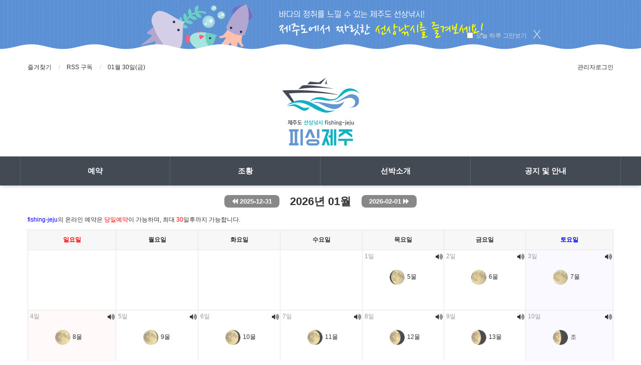

--- FILE ---
content_type: text/html; charset=utf-8
request_url: http://fishing-jeju.com/bbs/write.php?bo_table=reservation&select=2023-03-20&office_no=1
body_size: 15514
content:
<!doctype html>
<html lang="ko">
<head>
<meta charset="utf-8">
<meta http-equiv="imagetoolbar" content="no">
<meta http-equiv="X-UA-Compatible" content="IE=Edge">
<meta name="naver-site-verification" content="1c1a4697ab5b08c98ebba7adea3c99f831e82ee2"/>
<meta name = "Robots" content="index,follow">
<meta name = "Yeti" content="index,follow">
<meta name="description" content="제주도,낚시,선상낚시,피싱제주,성진호,갈치,타이바라,예약,낚시예약" />
<meta name="keywords" content="제주도,낚시,제주낚시,선상낚시,피싱제주,성진호,갈치,타이바라,예약,낚시예약,밤낚시,새벽낚시"> 
<meta name="title" content="피싱제주,fishing-jeju">  
<link rel="shortcut icon" href="/fishingjeju_48.ico" type="image/x-ico" />
<link rel="apple-touch-icon" sizes="180x180" href="/fishingjeju.png">
<link rel="icon" type="image/png" sizes="32x32" href="/fishingjeju.png">
<title>예약 글쓰기 > 피싱제주-제주 성진호</title>
<link rel="stylesheet" href="http://fishing-jeju.com/css/default.css?ver=180820">
<link rel="stylesheet" href="http://fishing-jeju.com/css/apms.css?ver=180820">

<link rel="stylesheet" href="http://fishing-jeju.com/thema/Basic/assets/bs3/css/bootstrap-apms.min.css" type="text/css" class="thema-mode">
<link rel="stylesheet" href="http://fishing-jeju.com/thema/Basic/colorset/Basic/colorset.css" type="text/css" class="thema-colorset">
<link rel="stylesheet" href="http://fishing-jeju.com/css/level/basic.css?ver=180820">
<!--[if lte IE 8]>
<script src="http://fishing-jeju.com/js/html5.js"></script>
<![endif]-->
<script>
// 자바스크립트에서 사용하는 전역변수 선언
var g5_url       = "http://fishing-jeju.com";
var g5_bbs_url   = "http://fishing-jeju.com/bbs";
var g5_is_member = "";
var g5_is_admin  = "";
var g5_is_mobile = "";
var g5_bo_table  = "reservation";
var g5_sca       = "";
var g5_pim       = "";
var g5_editor    = "smarteditor2";
var g5_responsive    = "";
var g5_cookie_domain = "";
var g5_purl = "";
</script>
<script src="http://fishing-jeju.com/js/jquery-1.11.3.min.js"></script>
<script src="http://fishing-jeju.com/js/jquery-migrate-1.2.1.min.js"></script>
<script src="http://fishing-jeju.com/lang/korean/lang.js?ver=180820"></script>
<script src="http://fishing-jeju.com/js/common.js?ver=180820"></script>
<script src="http://fishing-jeju.com/js/wrest.js?ver=180820"></script>
<script src="http://fishing-jeju.com/js/placeholders.min.js"></script>
<script src="http://fishing-jeju.com/js/apms.js?ver=180820"></script>
<link rel="stylesheet" href="http://fishing-jeju.com/js/font-awesome/css/font-awesome.min.css">
<script src="http://fishing-jeju.com/plugin/apms/js/jquery.mobile.swipe.min.js"></script>
</head>
<body class="no-responsive is-pc">
<style>
		.at-container {max-width:1200px;}
	.no-responsive .wrapper, .no-responsive .at-container-wide { min-width:1200px; }
	.no-responsive .boxed.wrapper, .no-responsive .at-container { width:1200px; }
	.at-menu .nav-height { height:58px; line-height:58px !important; }
	.pc-menu, .pc-menu .nav-full-back, .pc-menu .nav-full-height { height:58px; }
	.pc-menu .nav-top.nav-float .menu-a { padding:0px 25px; }
	.pc-menu .nav-top.nav-float .sub-1div::before { left: 25px; }
	.pc-menu .subm-w { width:170px; }
	@media all and (min-width:1200px) {
		.responsive .boxed.wrapper { max-width:1200px; }
	}
</style>
<style type="text/css">
	#promotionBanner {width: 100%; height: 113px; background:url('/img/fj/top_banner_bg.png')repeat; color: #f1f1f1; overflow: hidden; position: relative;}
	.popContents {width: 1100px; margin: 0 auto; padding: 0; overflow: hidden; text-align: center;}
	.popClose { font-size: 9pt; padding: 0; position: absolute; right: 200px; bottom: 35px; }
	.top_patten {width: 100%; height:25px; background: url('/img/fj/wave_pattern.png')repeat; height: 25px; position: absolute; left: 0; bottom: 0; z-index: 500;}
	#chkday {color: #5a5a5a;}
	label[for=chkday] { cursor: pointer; color: #d8d8d8; padding-right: 10px; margin-bottom: -6px !important; padding-left: 5px; }
</style>
<script language="JavaScript">
<!--
	//쿠키저장 함수
	function setCookie( name, value, expiredays ) { 
		var todayDate = new Date(); 
		todayDate.setDate( todayDate.getDate() + expiredays ); 
		document.cookie = name + "=" + escape( value ) + "; path=/; expires=" + todayDate.toGMTString() + ";" 
	}

	$(document).ready(function(){
		$("#promotionBanner .btnClose").click(function(){
			//오늘만 보기 체크박스의 체크 여부를 확인 해서 체크되어 있으면 쿠키를 생성한다.
			if($("#chkday").is(':checked')){
				setCookie( "topPop", "done" , 1 ); 
				//alert("쿠키를 생성하였습니다.");
			}
			//팝업창을 위로 애니메이트 시킨다. 혹은 slideUp()
			//$('#promotionBanner').animate({height: 0}, 500);
			$('#promotionBanner').slideUp(500); 
		});
	});

//-->  
</script>
<!-- Layer POPUP -->
<div id="promotionBanner">
	<div class="popContents">
		<img src="/img/fj/top_bn.png">
		<div class="popClose">
			<input type="checkbox" value="checkbox" name="chkbox" id="chkday"/><label for="chkday">오늘 하루 그만보기 </label> 
	        <a href="#none" class="btnClose"><img src="/img/fj/close_btn.png" alt="배너 닫기" width="15" /></a>
    	</div>
	</div>
	<div class="top_patten"></div>
</div>
<script language="Javascript">
	//저장된 해당 쿠키가 있으면 창을 안 띄운다 없으면 뛰운다.
	cookiedata = document.cookie;    
	if ( cookiedata.indexOf("topPop=done") < 0 ){      
		document.all['promotionBanner'].style.display = "block";
		} 
	else {
		document.all['promotionBanner'].style.display = "none"; 
	}
</script>
<!-- Layer Popup END -->
<div id="thema_wrapper" class="wrapper  ko">

	<!-- LNB -->
	<aside class="at-lnb">
		<div class="at-container">
			<!-- LNB Left -->
			<div class="pull-left">
				<ul>
					<li><a href="javascript:;" id="favorite">즐겨찾기</a></li>
					<li><a href="http://fishing-jeju.com/rss/rss.php" target="_blank">RSS 구독</a></li>
						
					<li><a>01월 30일(금)</a></li>
				</ul>
			</div>
			<!-- LNB Right -->
			<div class="pull-right">
				<ul>
											<li><a href="http://fishing-jeju.com/bbs/login.php?url=%2Fbbs%2Fwrite.php%3Fbo_table%3Dreservation%26select%3D2023-03-20%26office_no%3D1" onclick="sidebar_open('sidebar-user'); return false;">관리자로그인</a></li>
						<!-- <li><a href="http://fishing-jeju.com/bbs/register.php">회원가입</a></li>
						<li><a href="http://fishing-jeju.com/bbs/password_lost.php" class="win_password_lost">정보찾기	</a></li> -->
															<!-- <li><a href="http://fishing-jeju.com/bbs/current_connect.php">접속 124</a></li> -->
									</ul>
			</div>
			<div class="clearfix"></div>
		</div>
	</aside>

	<!-- PC Header -->
	<header class="pc-header">
		<div class="at-container">
			<!-- PC Logo -->
			<div class="header-logo">
				<a href="http://fishing-jeju.com">
					<img src="/img/fj/logo.png">
				</a>
			</div>
		</div>
	</header>

	<!-- Mobile Header -->
	<header class="m-header">
		<div class="at-container">
			<div class="header-wrap">
				<div class="header-icon">
					<a href="javascript:;" onclick="sidebar_open('sidebar-user');">
						<i class="fa fa-user"></i>
					</a>
				</div>
				<div class="header-logo en">
					<!-- Mobile Logo -->
					<a href="http://fishing-jeju.com">
						<b>피싱제주</b>
					</a>
				</div>
				<div class="header-icon">
					<a href="javascript:;" onclick="sidebar_open('sidebar-search');">
						<i class="fa fa-search"></i>
					</a>
				</div>
			</div>
			<div class="clearfix"></div>
		</div>
	</header>

	<!-- Menu -->
	<nav class="at-menu">
		<!-- PC Menu -->
		<div class="pc-menu">
			

	<div class="nav-visible">
		<div class="at-container">
			<div class="nav-top nav-both nav-slide">
				<ul class="menu-ul">
									<li class="menu-li on">
						<a class="menu-a nav-height" href="http://fishing-jeju.com/bbs/board.php?bo_table=reservation">
							예약													</a>
													<div class="sub-slide sub-1div">
								<ul class="sub-1dul">
								
									
									<li class="sub-1dli on">
										<a href="http://fishing-jeju.com/bbs/board.php?bo_table=reservation" class="sub-1da">
											예약																					</a>
																			</li>
								
									
									<li class="sub-1dli off">
										<a href="http://fishing-jeju.com/bbs/page.php?hid=mybooking" class="sub-1da">
											예약확인																					</a>
																			</li>
																</ul>
							</div>
											</li>
									<li class="menu-li off">
						<a class="menu-a nav-height" href="http://fishing-jeju.com/bbs/board.php?bo_table=news">
							조황													</a>
											</li>
									<li class="menu-li off">
						<a class="menu-a nav-height" href="http://fishing-jeju.com/bbs/page.php?hid=shipInfo">
							선박소개													</a>
											</li>
									<li class="menu-li off">
						<a class="menu-a nav-height" href="http://fishing-jeju.com/bbs/board.php?bo_table=notice">
							공지 및 안내													</a>
													<div class="sub-slide sub-1div">
								<ul class="sub-1dul">
								
									
									<li class="sub-1dli off">
										<a href="http://fishing-jeju.com/bbs/board.php?bo_table=notice" class="sub-1da">
											공지사항																					</a>
																			</li>
								
									
									<li class="sub-1dli off">
										<a href="http://fishing-jeju.com/bbs/page.php?hid=map" class="sub-1da">
											오시는길																					</a>
																			</li>
																</ul>
							</div>
											</li>
								<!-- 우측공간 확보용 -->
				</ul>
			</div><!-- .nav-top -->
		</div>	<!-- .nav-container -->
	</div><!-- .nav-visible -->

			<div class="clearfix"></div>
			<div class="nav-back"></div>
		</div><!-- .pc-menu -->

		<!-- PC All Menu -->
		<div class="pc-menu-all">
			<div id="menu-all" class="collapse">
				<div class="at-container table-responsive">
					<table class="table">
					<tr>
											<td class="on">
							<a class="menu-a" href="http://fishing-jeju.com/bbs/board.php?bo_table=reservation">
								예약															</a>
															<div class="sub-1div">
									<ul class="sub-1dul">
									
										
										<li class="sub-1dli on">
											<a href="http://fishing-jeju.com/bbs/board.php?bo_table=reservation" class="sub-1da">
												예약																							</a>
										</li>
									
										
										<li class="sub-1dli off">
											<a href="http://fishing-jeju.com/bbs/page.php?hid=mybooking" class="sub-1da">
												예약확인																							</a>
										</li>
																		</ul>
								</div>
													</td>
											<td class="off">
							<a class="menu-a" href="http://fishing-jeju.com/bbs/board.php?bo_table=news">
								조황															</a>
													</td>
											<td class="off">
							<a class="menu-a" href="http://fishing-jeju.com/bbs/page.php?hid=shipInfo">
								선박소개															</a>
													</td>
											<td class="off">
							<a class="menu-a" href="http://fishing-jeju.com/bbs/board.php?bo_table=notice">
								공지 및 안내															</a>
															<div class="sub-1div">
									<ul class="sub-1dul">
									
										
										<li class="sub-1dli off">
											<a href="http://fishing-jeju.com/bbs/board.php?bo_table=notice" class="sub-1da">
												공지사항																							</a>
										</li>
									
										
										<li class="sub-1dli off">
											<a href="http://fishing-jeju.com/bbs/page.php?hid=map" class="sub-1da">
												오시는길																							</a>
										</li>
																		</ul>
								</div>
													</td>
										</tr>
					</table>
					<div class="menu-all-btn">
						<div class="btn-group">
							<a class="btn btn-lightgray" href="http://fishing-jeju.com"><i class="fa fa-home"></i></a>
							<a href="javascript:;" class="btn btn-lightgray" data-toggle="collapse" data-target="#menu-all"><i class="fa fa-times"></i></a>
						</div>
					</div>
				</div>
			</div>
		</div><!-- .pc-menu-all -->

		<!-- Mobile Menu -->
		<div class="m-menu">
			<div class="m-wrap">
	<div class="at-container">
		<div class="m-table en">
			<div class="m-icon">
				<a href="javascript:;" onclick="sidebar_open('sidebar-menu');"><i class="fa fa-bars"></i></a>
			</div>
						<div class="m-list">
				<div class="m-nav" id="mobile_nav">
					<ul class="clearfix">
					<li>
						<a href="http://fishing-jeju.com">메인</a>
					</li>
											<li>
							<a href="http://fishing-jeju.com/bbs/board.php?bo_table=reservation">
								예약															</a>
						</li>
											<li>
							<a href="http://fishing-jeju.com/bbs/board.php?bo_table=news">
								조황															</a>
						</li>
											<li>
							<a href="http://fishing-jeju.com/bbs/page.php?hid=shipInfo">
								선박소개															</a>
						</li>
											<li>
							<a href="http://fishing-jeju.com/bbs/board.php?bo_table=notice">
								공지 및 안내															</a>
						</li>
										</ul>
				</div>
			</div>
						<div class="m-icon">
				<a href="javascript:;" onclick="sidebar_open('sidebar-response');">
					<i class="fa fa-bell"></i>
					<span class="label bg-orangered en" style="display:none;">
						<span class="msgCount">0</span>
					</span>
				</a>
			</div>
		</div>
	</div>
</div>

<div class="clearfix"></div>

	<div class="m-sub">
		<div class="at-container">
			<div class="m-nav-sub en" id="mobile_nav_sub">
				<ul class="clearfix">
										<li>
							<a href="http://fishing-jeju.com/bbs/board.php?bo_table=reservation">
								예약															</a>
						</li>
										<li>
							<a href="http://fishing-jeju.com/bbs/page.php?hid=mybooking">
								예약확인															</a>
						</li>
								</ul>
			</div>
		</div>
	</div>
	<div class="clearfix"></div>
		</div><!-- .m-menu -->
	</nav><!-- .at-menu -->

	<div class="clearfix"></div>
	
	
	<div class="at-body">
					<div class="at-container">
							<div class="at-content">
					<!-- skin : booking -->

<script>
alert("선택한 날짜는 예약할 수 없습니다.\n달력에서 예약가능한 날짜를 선택해 주세요.");
//document.location.href = "http://fishing-jeju.com/bbs/board.php?bo_table=reservation&office_no=1";
document.location.replace("http://fishing-jeju.com/bbs/board.php?bo_table=reservation&office_no=1");
</script>

<noscript>
<div id="validation_check">
    <h1>다음 항목에 오류가 있습니다.</h1>
    <p class="cbg">
        선택한 날짜는 예약할 수 없습니다.<br>달력에서 예약가능한 날짜를 선택해 주세요.    </p>
        <div class="btn_confirm">
        <a href="http://fishing-jeju.com/bbs/board.php?bo_table=reservation&office_no=1">돌아가기</a>
    </div>
    
</div>
</noscript>


<!-- 아미나빌더 1.8.13 / 그누보드 5.3.2.6 -->
<!-- ie6,7에서 사이드뷰가 게시판 목록에서 아래 사이드뷰에 가려지는 현상 수정 -->
<!--[if lte IE 7]>
<script>
$(function() {
    var $sv_use = $(".sv_use");
    var count = $sv_use.length;

    $sv_use.each(function() {
        $(this).css("z-index", count);
        $(this).css("position", "relative");
        count = count - 1;
    });
});
</script>
<![endif]-->

</body>
</html>


--- FILE ---
content_type: text/html; charset=utf-8
request_url: http://fishing-jeju.com/bbs/board.php?bo_table=reservation&office_no=1
body_size: 30816
content:
<!doctype html>
<html lang="ko">
<head>
<meta charset="utf-8">
<meta http-equiv="imagetoolbar" content="no">
<meta http-equiv="X-UA-Compatible" content="IE=Edge">
<meta name="naver-site-verification" content="1c1a4697ab5b08c98ebba7adea3c99f831e82ee2"/>
<meta name = "Robots" content="index,follow">
<meta name = "Yeti" content="index,follow">
<meta name="description" content="제주도,낚시,선상낚시,피싱제주,성진호,갈치,타이바라,예약,낚시예약" />
<meta name="keywords" content="제주도,낚시,제주낚시,선상낚시,피싱제주,성진호,갈치,타이바라,예약,낚시예약,밤낚시,새벽낚시"> 
<meta name="title" content="피싱제주,fishing-jeju">  
<link rel="shortcut icon" href="/fishingjeju_48.ico" type="image/x-ico" />
<link rel="apple-touch-icon" sizes="180x180" href="/fishingjeju.png">
<link rel="icon" type="image/png" sizes="32x32" href="/fishingjeju.png">
<meta name="title" content="예약 1 페이지 > 피싱제주-제주 성진호" />
<meta name="publisher" content="피싱제주-제주 성진호" />
<meta name="author" content="피싱제주-제주 성진호" />
<meta name="robots" content="index,follow" />
<meta name="keywords" content="피싱제주-제주 성진호" />
<meta name="description" content="예약 1 페이지 > 피싱제주-제주 성진호" />
<meta name="twitter:card" content="summary_large_image" />
<meta property="og:title" content="예약 1 페이지 > 피싱제주-제주 성진호" />
<meta property="og:site_name" content="피싱제주-제주 성진호" />
<meta property="og:author" content="피싱제주-제주 성진호" />
<meta property="og:type" content="" />
<meta property="og:description" content="예약 1 페이지 > 피싱제주-제주 성진호" />
<meta property="og:url" content="http://fishing-jeju.com/bbs/board.php?bo_table=reservation&office_no=1" />
<link rel="canonical" href="http://fishing-jeju.com/bbs/board.php?bo_table=reservation&office_no=1" />
<title>예약 1 페이지 > 피싱제주-제주 성진호</title>
<link rel="stylesheet" href="http://fishing-jeju.com/css/default.css?ver=180820">
<link rel="stylesheet" href="http://fishing-jeju.com/css/apms.css?ver=180820">

<link rel="stylesheet" href="http://fishing-jeju.com/thema/Basic/assets/bs3/css/bootstrap-apms.min.css" type="text/css" class="thema-mode">
<link rel="stylesheet" href="http://fishing-jeju.com/thema/Basic/colorset/Basic/colorset.css" type="text/css" class="thema-colorset">
<link rel="stylesheet" href="http://fishing-jeju.com/thema/Basic/widget/basic-sidebar/widget.css?ver=180820">
<link rel="stylesheet" href="http://fishing-jeju.com/css/level/basic.css?ver=180820">
<!--[if lte IE 8]>
<script src="http://fishing-jeju.com/js/html5.js"></script>
<![endif]-->
<script>
// 자바스크립트에서 사용하는 전역변수 선언
var g5_url       = "http://fishing-jeju.com";
var g5_bbs_url   = "http://fishing-jeju.com/bbs";
var g5_is_member = "";
var g5_is_admin  = "";
var g5_is_mobile = "";
var g5_bo_table  = "reservation";
var g5_sca       = "";
var g5_pim       = "";
var g5_editor    = "smarteditor2";
var g5_responsive    = "";
var g5_cookie_domain = "";
var g5_purl = "http://fishing-jeju.com/bbs/board.php?bo_table=reservation&office_no=1";
</script>
<script src="http://fishing-jeju.com/js/jquery-1.11.3.min.js"></script>
<script src="http://fishing-jeju.com/js/jquery-migrate-1.2.1.min.js"></script>
<script src="http://fishing-jeju.com/lang/korean/lang.js?ver=180820"></script>
<script src="http://fishing-jeju.com/js/common.js?ver=180820"></script>
<script src="http://fishing-jeju.com/js/wrest.js?ver=180820"></script>
<script src="http://fishing-jeju.com/js/placeholders.min.js"></script>
<script src="http://fishing-jeju.com/js/apms.js?ver=180820"></script>
<link rel="stylesheet" href="http://fishing-jeju.com/js/font-awesome/css/font-awesome.min.css">
<script src="http://fishing-jeju.com/plugin/apms/js/jquery.mobile.swipe.min.js"></script>
</head>
<body class="no-responsive is-pc">
	<h1 style="display:inline-block !important;position:absolute;top:0;left:0;margin:0 !important;padding:0 !important;font-size:0;line-height:0;border:0 !important;overflow:hidden !important">
	예약 1 페이지 > 피싱제주-제주 성진호	</h1>
<style>
		.at-container {max-width:1200px;}
	.no-responsive .wrapper, .no-responsive .at-container-wide { min-width:1200px; }
	.no-responsive .boxed.wrapper, .no-responsive .at-container { width:1200px; }
	.at-menu .nav-height { height:58px; line-height:58px !important; }
	.pc-menu, .pc-menu .nav-full-back, .pc-menu .nav-full-height { height:58px; }
	.pc-menu .nav-top.nav-float .menu-a { padding:0px 25px; }
	.pc-menu .nav-top.nav-float .sub-1div::before { left: 25px; }
	.pc-menu .subm-w { width:170px; }
	@media all and (min-width:1200px) {
		.responsive .boxed.wrapper { max-width:1200px; }
	}
</style>
<style type="text/css">
	#promotionBanner {width: 100%; height: 113px; background:url('/img/fj/top_banner_bg.png')repeat; color: #f1f1f1; overflow: hidden; position: relative;}
	.popContents {width: 1100px; margin: 0 auto; padding: 0; overflow: hidden; text-align: center;}
	.popClose { font-size: 9pt; padding: 0; position: absolute; right: 200px; bottom: 35px; }
	.top_patten {width: 100%; height:25px; background: url('/img/fj/wave_pattern.png')repeat; height: 25px; position: absolute; left: 0; bottom: 0; z-index: 500;}
	#chkday {color: #5a5a5a;}
	label[for=chkday] { cursor: pointer; color: #d8d8d8; padding-right: 10px; margin-bottom: -6px !important; padding-left: 5px; }
</style>
<script language="JavaScript">
<!--
	//쿠키저장 함수
	function setCookie( name, value, expiredays ) { 
		var todayDate = new Date(); 
		todayDate.setDate( todayDate.getDate() + expiredays ); 
		document.cookie = name + "=" + escape( value ) + "; path=/; expires=" + todayDate.toGMTString() + ";" 
	}

	$(document).ready(function(){
		$("#promotionBanner .btnClose").click(function(){
			//오늘만 보기 체크박스의 체크 여부를 확인 해서 체크되어 있으면 쿠키를 생성한다.
			if($("#chkday").is(':checked')){
				setCookie( "topPop", "done" , 1 ); 
				//alert("쿠키를 생성하였습니다.");
			}
			//팝업창을 위로 애니메이트 시킨다. 혹은 slideUp()
			//$('#promotionBanner').animate({height: 0}, 500);
			$('#promotionBanner').slideUp(500); 
		});
	});

//-->  
</script>
<!-- Layer POPUP -->
<div id="promotionBanner">
	<div class="popContents">
		<img src="/img/fj/top_bn.png">
		<div class="popClose">
			<input type="checkbox" value="checkbox" name="chkbox" id="chkday"/><label for="chkday">오늘 하루 그만보기 </label> 
	        <a href="#none" class="btnClose"><img src="/img/fj/close_btn.png" alt="배너 닫기" width="15" /></a>
    	</div>
	</div>
	<div class="top_patten"></div>
</div>
<script language="Javascript">
	//저장된 해당 쿠키가 있으면 창을 안 띄운다 없으면 뛰운다.
	cookiedata = document.cookie;    
	if ( cookiedata.indexOf("topPop=done") < 0 ){      
		document.all['promotionBanner'].style.display = "block";
		} 
	else {
		document.all['promotionBanner'].style.display = "none"; 
	}
</script>
<!-- Layer Popup END -->
<div id="thema_wrapper" class="wrapper  ko">

	<!-- LNB -->
	<aside class="at-lnb">
		<div class="at-container">
			<!-- LNB Left -->
			<div class="pull-left">
				<ul>
					<li><a href="javascript:;" id="favorite">즐겨찾기</a></li>
					<li><a href="http://fishing-jeju.com/rss/rss.php" target="_blank">RSS 구독</a></li>
						
					<li><a>01월 30일(금)</a></li>
				</ul>
			</div>
			<!-- LNB Right -->
			<div class="pull-right">
				<ul>
											<li><a href="http://fishing-jeju.com/bbs/login.php?url=%2Fbbs%2Fboard.php%3Fbo_table%3Dreservation%26office_no%3D1" onclick="sidebar_open('sidebar-user'); return false;">관리자로그인</a></li>
						<!-- <li><a href="http://fishing-jeju.com/bbs/register.php">회원가입</a></li>
						<li><a href="http://fishing-jeju.com/bbs/password_lost.php" class="win_password_lost">정보찾기	</a></li> -->
															<!-- <li><a href="http://fishing-jeju.com/bbs/current_connect.php">접속 122</a></li> -->
									</ul>
			</div>
			<div class="clearfix"></div>
		</div>
	</aside>

	<!-- PC Header -->
	<header class="pc-header">
		<div class="at-container">
			<!-- PC Logo -->
			<div class="header-logo">
				<a href="http://fishing-jeju.com">
					<img src="/img/fj/logo.png">
				</a>
			</div>
		</div>
	</header>

	<!-- Mobile Header -->
	<header class="m-header">
		<div class="at-container">
			<div class="header-wrap">
				<div class="header-icon">
					<a href="javascript:;" onclick="sidebar_open('sidebar-user');">
						<i class="fa fa-user"></i>
					</a>
				</div>
				<div class="header-logo en">
					<!-- Mobile Logo -->
					<a href="http://fishing-jeju.com">
						<b>피싱제주</b>
					</a>
				</div>
				<div class="header-icon">
					<a href="javascript:;" onclick="sidebar_open('sidebar-search');">
						<i class="fa fa-search"></i>
					</a>
				</div>
			</div>
			<div class="clearfix"></div>
		</div>
	</header>

	<!-- Menu -->
	<nav class="at-menu">
		<!-- PC Menu -->
		<div class="pc-menu">
			

	<div class="nav-visible">
		<div class="at-container">
			<div class="nav-top nav-both nav-slide">
				<ul class="menu-ul">
									<li class="menu-li on">
						<a class="menu-a nav-height" href="http://fishing-jeju.com/bbs/board.php?bo_table=reservation">
							예약													</a>
													<div class="sub-slide sub-1div">
								<ul class="sub-1dul">
								
									
									<li class="sub-1dli on">
										<a href="http://fishing-jeju.com/bbs/board.php?bo_table=reservation" class="sub-1da">
											예약																					</a>
																			</li>
								
									
									<li class="sub-1dli off">
										<a href="http://fishing-jeju.com/bbs/page.php?hid=mybooking" class="sub-1da">
											예약확인																					</a>
																			</li>
																</ul>
							</div>
											</li>
									<li class="menu-li off">
						<a class="menu-a nav-height" href="http://fishing-jeju.com/bbs/board.php?bo_table=news">
							조황													</a>
											</li>
									<li class="menu-li off">
						<a class="menu-a nav-height" href="http://fishing-jeju.com/bbs/page.php?hid=shipInfo">
							선박소개													</a>
											</li>
									<li class="menu-li off">
						<a class="menu-a nav-height" href="http://fishing-jeju.com/bbs/board.php?bo_table=notice">
							공지 및 안내													</a>
													<div class="sub-slide sub-1div">
								<ul class="sub-1dul">
								
									
									<li class="sub-1dli off">
										<a href="http://fishing-jeju.com/bbs/board.php?bo_table=notice" class="sub-1da">
											공지사항																					</a>
																			</li>
								
									
									<li class="sub-1dli off">
										<a href="http://fishing-jeju.com/bbs/page.php?hid=map" class="sub-1da">
											오시는길																					</a>
																			</li>
																</ul>
							</div>
											</li>
								<!-- 우측공간 확보용 -->
				</ul>
			</div><!-- .nav-top -->
		</div>	<!-- .nav-container -->
	</div><!-- .nav-visible -->

			<div class="clearfix"></div>
			<div class="nav-back"></div>
		</div><!-- .pc-menu -->

		<!-- PC All Menu -->
		<div class="pc-menu-all">
			<div id="menu-all" class="collapse">
				<div class="at-container table-responsive">
					<table class="table">
					<tr>
											<td class="on">
							<a class="menu-a" href="http://fishing-jeju.com/bbs/board.php?bo_table=reservation">
								예약															</a>
															<div class="sub-1div">
									<ul class="sub-1dul">
									
										
										<li class="sub-1dli on">
											<a href="http://fishing-jeju.com/bbs/board.php?bo_table=reservation" class="sub-1da">
												예약																							</a>
										</li>
									
										
										<li class="sub-1dli off">
											<a href="http://fishing-jeju.com/bbs/page.php?hid=mybooking" class="sub-1da">
												예약확인																							</a>
										</li>
																		</ul>
								</div>
													</td>
											<td class="off">
							<a class="menu-a" href="http://fishing-jeju.com/bbs/board.php?bo_table=news">
								조황															</a>
													</td>
											<td class="off">
							<a class="menu-a" href="http://fishing-jeju.com/bbs/page.php?hid=shipInfo">
								선박소개															</a>
													</td>
											<td class="off">
							<a class="menu-a" href="http://fishing-jeju.com/bbs/board.php?bo_table=notice">
								공지 및 안내															</a>
															<div class="sub-1div">
									<ul class="sub-1dul">
									
										
										<li class="sub-1dli off">
											<a href="http://fishing-jeju.com/bbs/board.php?bo_table=notice" class="sub-1da">
												공지사항																							</a>
										</li>
									
										
										<li class="sub-1dli off">
											<a href="http://fishing-jeju.com/bbs/page.php?hid=map" class="sub-1da">
												오시는길																							</a>
										</li>
																		</ul>
								</div>
													</td>
										</tr>
					</table>
					<div class="menu-all-btn">
						<div class="btn-group">
							<a class="btn btn-lightgray" href="http://fishing-jeju.com"><i class="fa fa-home"></i></a>
							<a href="javascript:;" class="btn btn-lightgray" data-toggle="collapse" data-target="#menu-all"><i class="fa fa-times"></i></a>
						</div>
					</div>
				</div>
			</div>
		</div><!-- .pc-menu-all -->

		<!-- Mobile Menu -->
		<div class="m-menu">
			<div class="m-wrap">
	<div class="at-container">
		<div class="m-table en">
			<div class="m-icon">
				<a href="javascript:;" onclick="sidebar_open('sidebar-menu');"><i class="fa fa-bars"></i></a>
			</div>
						<div class="m-list">
				<div class="m-nav" id="mobile_nav">
					<ul class="clearfix">
					<li>
						<a href="http://fishing-jeju.com">메인</a>
					</li>
											<li>
							<a href="http://fishing-jeju.com/bbs/board.php?bo_table=reservation">
								예약															</a>
						</li>
											<li>
							<a href="http://fishing-jeju.com/bbs/board.php?bo_table=news">
								조황															</a>
						</li>
											<li>
							<a href="http://fishing-jeju.com/bbs/page.php?hid=shipInfo">
								선박소개															</a>
						</li>
											<li>
							<a href="http://fishing-jeju.com/bbs/board.php?bo_table=notice">
								공지 및 안내															</a>
						</li>
										</ul>
				</div>
			</div>
						<div class="m-icon">
				<a href="javascript:;" onclick="sidebar_open('sidebar-response');">
					<i class="fa fa-bell"></i>
					<span class="label bg-orangered en" style="display:none;">
						<span class="msgCount">0</span>
					</span>
				</a>
			</div>
		</div>
	</div>
</div>

<div class="clearfix"></div>

	<div class="m-sub">
		<div class="at-container">
			<div class="m-nav-sub en" id="mobile_nav_sub">
				<ul class="clearfix">
										<li>
							<a href="http://fishing-jeju.com/bbs/board.php?bo_table=reservation">
								예약															</a>
						</li>
										<li>
							<a href="http://fishing-jeju.com/bbs/page.php?hid=mybooking">
								예약확인															</a>
						</li>
								</ul>
			</div>
		</div>
	</div>
	<div class="clearfix"></div>
		</div><!-- .m-menu -->
	</nav><!-- .at-menu -->

	<div class="clearfix"></div>
	
	
	<div class="at-body">
					<div class="at-container">
							<div class="at-content">
					<link rel="stylesheet" href="//code.jquery.com/ui/1.12.1/themes/base/jquery-ui.css">
<script src="https://code.jquery.com/jquery-1.12.4.js"></script>
<script src="https://code.jquery.com/ui/1.12.1/jquery-ui.js"></script>
<script>
jQuery(function($){
    $.datepicker.regional["ko"] = {
        closeText: "닫기",
        prevText: "이전달",
        nextText: "다음달",
        currentText: "오늘",
        monthNames: ["1월(JAN)","2월(FEB)","3월(MAR)","4월(APR)","5월(MAY)","6월(JUN)", "7월(JUL)","8월(AUG)","9월(SEP)","10월(OCT)","11월(NOV)","12월(DEC)"],
        monthNamesShort: ["1월","2월","3월","4월","5월","6월", "7월","8월","9월","10월","11월","12월"],
        dayNames: ["일","월","화","수","목","금","토"],
        dayNamesShort: ["일","월","화","수","목","금","토"],
        dayNamesMin: ["일","월","화","수","목","금","토"],
        weekHeader: "Wk",
        dateFormat: "yymmdd",
        firstDay: 0,
        isRTL: false,
        showMonthAfterYear: true,
        yearSuffix: ""
    };
	$.datepicker.setDefaults($.datepicker.regional["ko"]);
});
</script><div id="dialog_booking" style="display:none;z-index:1000;">
	<iframe id="ifm_booking" width="100%" height="99%"  marginwidth="0" marginheight="0" frameborder="0" scrolling="auto"></iframe>
</div><!-- dialog 팝업용 -->

<script src="http://fishing-jeju.com/skin/board/booking/script.js"></script>
<link rel="stylesheet" href="http://fishing-jeju.com/skin/board/booking/style.css">

<script>
var board_skin_url = "http://fishing-jeju.com/skin/board/booking";
var board_skin_path = "/hosting/einak0303/html/skin/board/booking";
var off = {"id_no":"1","mb_id":"admin","office_name":"fishing-jeju","office_email":"einak03@naver.com","office_tel":"010-2498-7008","office_hp":"010-2498-7008","office_fax":"","office_zip":"63111","office_addr1":"\uc81c\uc8fc\ud2b9\ubcc4\uc790\uce58\ub3c4 \uc81c\uc8fc\uc2dc \ud604\uc0ac\uae38 3","office_addr2":"B\ub3d9 503\ud638","office_addr3":" (\uc774\ud6381\ub3d9)","office_addr_jibeon":"0","office_ceo":"\uc774\uc131\uc9c4","office_license":"123-45-67890","office_uptae":"\uc870\uc5c5","office_jongmok":"1","office_sms_admin":"1","office_sms_user":"1","office_booking_time":"0|30||||8"};

$(document).ready(function() {

	// 페이지 접속시 최초 실행
	var today = "2026-01-30";
	var office_no = "1";
	var cal_day = today.split('-');
	$('span.center_today').text(cal_day[0]+'년 '+cal_day[1]+'월');
	calPage(today, office_no);

	// 년월 클릭시.
	$('span.center_today').click(function() {
		calPage(today, office_no);
		$('span.center_today').text(cal_day[0]+'년 '+cal_day[1]+'월');
	});

	var ss = "<i class='fa fa-home hand' aria-hidden='true' style='font-size:20px;' onclick=\"location.href='http://fishing-jeju.com';\"></i> 온라인예약 - fishing-jeju&nbsp;&nbsp;&nbsp;&nbsp;&nbsp;<i class='fa fa-phone-square' aria-hidden='true'></i> 010-2498-7008 ";
	$("#container_title span").html(ss);

});

//reservation list 
function reservation_list(reservation) {
	var url = board_skin_url+'/_calendar.php?bo_table='+g5_bo_table+'&reservation=reservation';
	//$("#cal_zone").load(url);
	$.ajax({
		type : 'POST',
		url : url,
		data : {
			"off":off
		},
		dataType: "html",
		async: false,
		cache: false,
		error : function(error) {
			alert("Error!");
		},
		success : function(data) {
			//alert("success!");
			$("#cal_zone").html(data);
			//setTimeout(function() {
				var prev = $('input.cal_prev').val();
				var next = $('input.cal_next').val();
				$('span.prev_text').html("<i class='fa fa-backward' aria-hidden='true'></i> "+prev);
				$('span.next_text').html(next+" <i class='fa fa-forward' aria-hidden='true'></i>");
			//},0);
		},
		complete : function() {
			//alert("complete!");
		}
	});
}

</script>

<div id="mara_cal">

	<div class="title">
		<span class="prev_text"></span>
		<span class="center_today" title="오늘날짜로 이동"></span>
		<span class="next_text"></span>
    </div>

	<div class="top_msg"><span style='color:blue'>fishing-jeju</span>의 온라인 예약은 <span style='color:red'>당일예약</span>이 가능하며, 최대 <span style='color:red'>30</span>일후까지 가능합니다.</div>
	<div class="interval_switch">
			</div>

	<div id="cal_zone"><!--달력 LOAD--></div>
</div>									</div><!-- .at-content -->
						</div><!-- .at-container -->
			</div><!-- .at-body -->

			<footer class="at-footer">
			<nav class="at-links">
				<div class="at-container">
					<ul class="pull-left">
						<li><a href="http://fishing-jeju.com/bbs/page.php?hid=intro">사이트 소개</a></li> 
						<li><a href="http://fishing-jeju.com/bbs/page.php?hid=provision">이용약관</a></li> 
						<li><a href="http://fishing-jeju.com/bbs/page.php?hid=privacy">개인정보처리방침</a></li>
						<li><a href="http://fishing-jeju.com/bbs/page.php?hid=noemail">이메일 무단수집거부</a></li>
						<li><a href="http://fishing-jeju.com/bbs/page.php?hid=disclaimer">책임의 한계와 법적고지</a></li>
					</ul>
					<ul class="pull-right">
						<li><a href="http://fishing-jeju.com/bbs/page.php?hid=guide">이용안내</a></li>
						<li><a href="http://fishing-jeju.com/bbs/qalist.php">문의하기</a></li>
						<li><a href="http://fishing-jeju.com/bbs/board.php?bo_table=reservation&amp;office_no=1&amp;device=mobile">모바일버전</a></li>
					</ul>
					<div class="clearfix"></div>
				</div>
			</nav>
			<div class="at-infos">
				<div class="at-container">
											<div class="at-copyright">
							<i class="fa fa-leaf"></i>
							<strong>피싱제주-제주 성진호 <i class="fa fa-copyright"></i></strong>
							All rights reserved.
						</div>
									</div>
			</div>
		</footer>
	</div><!-- .wrapper -->

<div class="at-go">
	<div id="go-btn" class="go-btn">
		<span class="go-top cursor"><i class="fa fa-chevron-up"></i></span>
		<span class="go-bottom cursor"><i class="fa fa-chevron-down"></i></span>
	</div>
</div>

<!--[if lt IE 9]>
<script type="text/javascript" src="http://fishing-jeju.com/thema/Basic/assets/js/respond.js"></script>
<![endif]-->

<!-- JavaScript -->
<script>
var sub_show = "slide";
var sub_hide = "";
var menu_startAt = "1";
var menu_sub = "1";
var menu_subAt = "0";
</script>
<script src="http://fishing-jeju.com/thema/Basic/assets/bs3/js/bootstrap.min.js"></script>
<script src="http://fishing-jeju.com/thema/Basic/assets/js/sly.min.js"></script>
<script src="http://fishing-jeju.com/thema/Basic/assets/js/custom.js"></script>

<script>
var sidebar_url = "http://fishing-jeju.com/thema/Basic/widget/basic-sidebar";
var sidebar_time = "30";
</script>
<script src="http://fishing-jeju.com/thema/Basic/widget/basic-sidebar/sidebar.js"></script>

<!-- sidebar Box -->
<aside id="sidebar-box" class="ko">

	<!-- Head Line -->
	<div class="sidebar-head bg-navy"></div>

	<!-- sidebar Wing -->
	<div class="sidebar-wing">
		<!-- sidebar Wing Close -->
		<div class="sidebar-wing-close sidebar-close en" title="닫기">
			<i class="fa fa-times"></i>
		</div>
	</div>

	<!-- sidebar Content -->
	<div id="sidebar-content" class="sidebar-content">

		<div class="h30"></div>

		<!-- Common -->
		<div class="sidebar-common">

			<!-- Login -->
			<div class="btn-group btn-group-justified" role="group">
									<a href="#" onclick="sidebar_open('sidebar-user'); return false;" class="btn btn-navy btn-sm">로그인</a>
					<!-- <a href="http://fishing-jeju.com/bbs/register.php" class="btn btn-navy btn-sm">회원가입</a>
					<a href="http://fishing-jeju.com/bbs/password_lost.php" class="win_password_lost btn btn-navy btn-sm">정보찾기</a> -->
							</div>

			<div class="h15"></div>

		</div>

		<!-- Menu -->
		<div id="sidebar-menu" class="sidebar-item">
			
<!-- Categroy -->
<div class="div-title-underline-thin en">
	<b>MENU</b>
</div>
<!-- 
<div class="sidebar-icon-tbl">
	<div class="sidebar-icon-cell">
		<a href="http://fishing-jeju.com">
			<i class="fa fa-home circle light-circle normal"></i>
			<span>홈으로</span>
		</a>
	</div>
	<div class="sidebar-icon-cell">
		<a href="http://fishing-jeju.com/bbs/board.php?bo_table=event">
			<i class="fa fa-gift circle light-circle normal"></i>
			<span>이벤트</span>
		</a>
	</div>
	<div class="sidebar-icon-cell">
		<a href="http://fishing-jeju.com/bbs/board.php?bo_table=chulsuk">
			<i class="fa fa-calendar-check-o circle light-circle normal"></i>
			<span>출석부</span>
		</a>
	</div>
	<div class="sidebar-icon-cell">
		<a href="http://fishing-jeju.com/bbs/qalist.php">
			<i class="fa fa-commenting circle light-circle normal"></i>
			<span>1:1 문의</span>
		</a>
	</div>
</div> -->

<div class="sidebar-menu panel-group" id="sidebar_menu" role="tablist" aria-multiselectable="true">
						<div class="panel">
				<div class="ca-head active" role="tab" id="sidebar_menu_c1">
					<a href="#sidebar_menu_s1" data-toggle="collapse" data-parent="#sidebar_menu" aria-expanded="true" aria-controls="sidebar_menu_s1" class="is-sub">
						<span class="ca-href pull-right" onclick="sidebar_href('http://fishing-jeju.com/bbs/board.php?bo_table=reservation');">&nbsp;</span>
						예약											</a>
				</div>
				<div id="sidebar_menu_s1" class="panel-collapse collapse in" role="tabpanel" aria-labelledby="sidebar_menu_c1">
					<ul class="ca-sub">
																	<li class="on">
							<a href="http://fishing-jeju.com/bbs/board.php?bo_table=reservation">
								예약															</a>
						</li>
																	<li>
							<a href="http://fishing-jeju.com/bbs/page.php?hid=mybooking">
								예약확인															</a>
						</li>
										</ul>
				</div>
			</div>
								<div class="panel">
				<div class="ca-head" role="tab">
					<a href="http://fishing-jeju.com/bbs/board.php?bo_table=news" class="no-sub">
						조황											</a>
				</div>
			</div>
								<div class="panel">
				<div class="ca-head" role="tab">
					<a href="http://fishing-jeju.com/bbs/page.php?hid=shipInfo" class="no-sub">
						선박소개											</a>
				</div>
			</div>
								<div class="panel">
				<div class="ca-head" role="tab" id="sidebar_menu_c4">
					<a href="#sidebar_menu_s4" data-toggle="collapse" data-parent="#sidebar_menu" aria-expanded="true" aria-controls="sidebar_menu_s4" class="is-sub">
						<span class="ca-href pull-right" onclick="sidebar_href('http://fishing-jeju.com/bbs/board.php?bo_table=notice');">&nbsp;</span>
						공지 및 안내											</a>
				</div>
				<div id="sidebar_menu_s4" class="panel-collapse collapse" role="tabpanel" aria-labelledby="sidebar_menu_c4">
					<ul class="ca-sub">
																	<li>
							<a href="http://fishing-jeju.com/bbs/board.php?bo_table=notice">
								공지사항															</a>
						</li>
																	<li>
							<a href="http://fishing-jeju.com/bbs/page.php?hid=map">
								오시는길															</a>
						</li>
										</ul>
				</div>
			</div>
			</div>

<div class="h20"></div>

		</div>

		<!-- Search -->
		<div id="sidebar-search" class="sidebar-item">
			
<!-- Search -->
<div class="div-title-underline-thin en">
	<b>SEARCH</b>
</div>
<div class="sidebar-search">
	<form id="ctrlSearch" name="ctrlSearch" method="get" onsubmit="return sidebar_search(this);" role="form" class="form">
		<div class="row">
			<div class="col-xs-6">
				<select name="url" class="form-control input-sm">
					<option value="http://fishing-jeju.com/bbs/search.php">게시물</option>
										<option value="http://fishing-jeju.com/bbs/tag.php">태그</option>
				</select>
			</div>
			<div class="col-xs-6">
				<select name="sop" class="form-control input-sm">
					<option value="or">또는</option>
					<option value="and">그리고</option>
				</select>	
			</div>
		</div>
		<div class="input-group input-group-sm" style="margin-top:8px;">
			<input type="text" name="stx" class="form-control input-sm" value="" placeholder="검색어는 두글자 이상">
			<span class="input-group-btn">
				<button type="submit" class="btn btn-navy btn-sm"><i class="fa fa-search"></i></button>
			</span>
		</div>
	</form>				
</div>
		</div>

		<!-- User -->
		<div id="sidebar-user" class="sidebar-item">
			<div class="sidebar-login">
	
		<form id="sidebar_login_form" name="sidebar_login_form" method="post" action="http://fishing-jeju.com/bbs/login_check.php" autocomplete="off" role="form" class="form" onsubmit="return sidebar_login(this);">
		<input type="hidden" name="url" value="%2Fbbs%2Fboard.php%3Fbo_table%3Dreservation%26office_no%3D1">
			<div class="form-group">	
				<div class="input-group">
					<span class="input-group-addon"><i class="fa fa-user gray"></i></span>
					<input type="text" name="mb_id" id="sidebar_mb_id" class="form-control input-sm" placeholder="아이디" tabindex="91">
				</div>
			</div>
			<div class="form-group">	
				<div class="input-group">
					<span class="input-group-addon"><i class="fa fa-lock gray"></i></span>
					<input type="password" name="mb_password" id="sidebar_mb_password" class="form-control input-sm" placeholder="비밀번호" tabindex="92">
				</div>
			</div>
			<div class="form-group">
				<button type="submit" class="btn btn-navy btn-block" tabindex="93">Login</button>    
			</div>	

			<label class="text-muted" style="letter-spacing:-1px;">
				<input type="checkbox" name="auto_login" value="1" id="sidebar_remember_me" class="remember-me" tabindex="94">
				자동로그인 및 로그인 상태 유지
			</label>
		</form>

		
		<div class="h10"></div>

		
		<!-- Member -->
		<!-- <div class="div-title-underline-thin en">
			<b>MEMBER</b>
		</div>
		<ul class="sidebar-list list-links">
			<li><a href="http://fishing-jeju.com/bbs/register.php">회원가입</a></li>
			<li><a href="http://fishing-jeju.com/bbs/password_lost.php" class="win_password_lost">아이디/비밀번호 찾기</a></li>
		</ul> -->
		
	</div>

<div class="h20"></div>

<!-- Service -->
<!-- <div class="div-title-underline-thin en">
	<b>SERVICE</b>
</div>

<ul class="sidebar-list list-links">
		<li><a href="http://fishing-jeju.com/bbs/faq.php">자주하시는 질문(FAQ)</a></li>
	<li><a href="http://fishing-jeju.com/bbs/qalist.php">1:1 문의</a></li>
	<li><a href="http://fishing-jeju.com/bbs/new.php">새글모음</a></li>
	<li><a href="http://fishing-jeju.com/bbs/current_connect.php">현재접속자</a></li>
</ul>
 -->		</div>

		<!-- Response -->
		<div id="sidebar-response" class="sidebar-item">
			<div id="sidebar-response-list"></div>
		</div>

		
		<div class="h30"></div>
	</div>

</aside>

<div id="sidebar-box-mask" class="sidebar-close"></div>


<!-- 아미나빌더 1.8.13 / 그누보드 5.3.2.6 -->
<!-- ie6,7에서 사이드뷰가 게시판 목록에서 아래 사이드뷰에 가려지는 현상 수정 -->
<!--[if lte IE 7]>
<script>
$(function() {
    var $sv_use = $(".sv_use");
    var count = $sv_use.length;

    $sv_use.each(function() {
        $(this).css("z-index", count);
        $(this).css("position", "relative");
        count = count - 1;
    });
});
</script>
<![endif]-->

</body>
</html>

<!-- 사용스킨 : booking -->


--- FILE ---
content_type: text/html; charset=utf-8
request_url: http://fishing-jeju.com/skin/board/booking/_calendar.php?bo_table=reservation&office_no=1&select=2026-01-30
body_size: 15185
content:

<div class="clearfix"></div>
<input type="hidden" name="min" class="cal_min" value="2026-01-30" />
<input type="hidden" name="max" class="cal_max" value="2026-03-01" />
<input type="hidden" name="prev" class="cal_prev" value="2025-12-31" />
<input type="hidden" name="next" class="cal_next" value="2026-02-01" />
<input type="hidden" name="office_no" class="office_no" value="1" />
<input type="hidden" name="ym" class="cal_ym" value="2026-01-" />

	<table>
	    <caption>낚시 예약 현황</caption>
		<colgroup>
			<col width="15%">
			<col width="14%">
			<col width="14%">
			<col width="14%">
			<col width="14%">
			<col width="14%">
			<col width="15%">
		</colgroup>
	    <thead>
		    <tr>
		        <th class="red">일요일</th>
		        <th>월요일</th>
		        <th>화요일</th>
		        <th>수요일</th>
		        <th>목요일</th>
		        <th>금요일</th>
		        <th class="blue">토요일</th>
		    </tr>
	    </thead>
	    <tbody>
		    <tr>
		    <td class="null">&nbsp;</td><td class="null">&nbsp;</td><td class="null">&nbsp;</td><td class="null">&nbsp;</td><td class=""><ul class="day_title"><p class="moon_icon"><img src="/img/moon/13.png"/><span class="moon_day" style="font-size: 12px">5물</span></p><li class='gray'>1일 </li></ul><ul class='m_list'><li class='member_list' style='font-size:15px;'><i class='fa fa-volume-up' aria-hidden='true'></i> </li></ul><a href="http://fishing-jeju.com/bbs/write.php?bo_table=reservation&amp;select=2026-01-01&office_no=1" class="m_atag"></a></td><td class=""><ul class="day_title"><p class="moon_icon"><img src="/img/moon/14.png"/><span class="moon_day" style="font-size: 12px">6물</span></p><li class='gray'>2일 </li></ul><ul class='m_list'><li class='member_list' style='font-size:15px;'><i class='fa fa-volume-up' aria-hidden='true'></i> </li></ul><a href="http://fishing-jeju.com/bbs/write.php?bo_table=reservation&amp;select=2026-01-02&office_no=1" class="m_atag"></a></td><td class="sat_td"><ul class="day_title"><p class="moon_icon"><img src="/img/moon/15.png"/><span class="moon_day" style="font-size: 12px">7물</span></p><li class='gray'>3일 </li></ul><ul class='m_list'><li class='member_list' style='font-size:15px;'><i class='fa fa-volume-up' aria-hidden='true'></i> </li></ul><a href="http://fishing-jeju.com/bbs/write.php?bo_table=reservation&amp;select=2026-01-03&office_no=1" class="m_atag"></a></td></tr><tr><td class="sunday_td"><ul class="day_title"><p class="moon_icon"><img src="/img/moon/16.png"/><span class="moon_day" style="font-size: 12px">8물</span></p><li class='gray'>4일 </li></ul><ul class='m_list'><li class='member_list' style='font-size:15px;'><i class='fa fa-volume-up' aria-hidden='true'></i> </li></ul><a href="http://fishing-jeju.com/bbs/write.php?bo_table=reservation&amp;select=2026-01-04&office_no=1" class="m_atag"></a></td><td class=""><ul class="day_title"><p class="moon_icon"><img src="/img/moon/17.png"/><span class="moon_day" style="font-size: 12px">9물</span></p><li class='gray'>5일 </li></ul><ul class='m_list'><li class='member_list' style='font-size:15px;'><i class='fa fa-volume-up' aria-hidden='true'></i> </li></ul><a href="http://fishing-jeju.com/bbs/write.php?bo_table=reservation&amp;select=2026-01-05&office_no=1" class="m_atag"></a></td><td class=""><ul class="day_title"><p class="moon_icon"><img src="/img/moon/18.png"/><span class="moon_day" style="font-size: 12px">10물</span></p><li class='gray'>6일 </li></ul><ul class='m_list'><li class='member_list' style='font-size:15px;'><i class='fa fa-volume-up' aria-hidden='true'></i> </li></ul><a href="http://fishing-jeju.com/bbs/write.php?bo_table=reservation&amp;select=2026-01-06&office_no=1" class="m_atag"></a></td><td class=""><ul class="day_title"><p class="moon_icon"><img src="/img/moon/19.png"/><span class="moon_day" style="font-size: 12px">11물</span></p><li class='gray'>7일 </li></ul><ul class='m_list'><li class='member_list' style='font-size:15px;'><i class='fa fa-volume-up' aria-hidden='true'></i> </li></ul><a href="http://fishing-jeju.com/bbs/write.php?bo_table=reservation&amp;select=2026-01-07&office_no=1" class="m_atag"></a></td><td class=""><ul class="day_title"><p class="moon_icon"><img src="/img/moon/20.png"/><span class="moon_day" style="font-size: 12px">12물</span></p><li class='gray'>8일 </li></ul><ul class='m_list'><li class='member_list' style='font-size:15px;'><i class='fa fa-volume-up' aria-hidden='true'></i> </li></ul><a href="http://fishing-jeju.com/bbs/write.php?bo_table=reservation&amp;select=2026-01-08&office_no=1" class="m_atag"></a></td><td class=""><ul class="day_title"><p class="moon_icon"><img src="/img/moon/21.png"/><span class="moon_day" style="font-size: 12px">13물</span></p><li class='gray'>9일 </li></ul><ul class='m_list'><li class='member_list' style='font-size:15px;'><i class='fa fa-volume-up' aria-hidden='true'></i> </li></ul><a href="http://fishing-jeju.com/bbs/write.php?bo_table=reservation&amp;select=2026-01-09&office_no=1" class="m_atag"></a></td><td class="sat_td"><ul class="day_title"><p class="moon_icon"><img src="/img/moon/22.png"/><span class="moon_day" style="font-size: 12px">조</span></p><li class='gray'>10일 </li></ul><ul class='m_list'><li class='member_list' style='font-size:15px;'><i class='fa fa-volume-up' aria-hidden='true'></i> </li></ul><a href="http://fishing-jeju.com/bbs/write.php?bo_table=reservation&amp;select=2026-01-10&office_no=1" class="m_atag"></a></td></tr><tr><td class="sunday_td"><ul class="day_title"><p class="moon_icon"><img src="/img/moon/23.png"/><span class="moon_day" style="font-size: 12px">무</span></p><li class='gray'>11일 </li></ul><ul class='m_list'><li class='member_list' style='font-size:15px;'><i class='fa fa-volume-up' aria-hidden='true'></i> </li></ul><a href="http://fishing-jeju.com/bbs/write.php?bo_table=reservation&amp;select=2026-01-11&office_no=1" class="m_atag"></a></td><td class=""><ul class="day_title"><p class="moon_icon"><img src="/img/moon/24.png"/><span class="moon_day" style="font-size: 12px">1물</span></p><li class='gray'>12일 </li></ul><ul class='m_list'><li class='member_list' style='font-size:15px;'><i class='fa fa-volume-up' aria-hidden='true'></i> </li></ul><a href="http://fishing-jeju.com/bbs/write.php?bo_table=reservation&amp;select=2026-01-12&office_no=1" class="m_atag"></a></td><td class=""><ul class="day_title"><p class="moon_icon"><img src="/img/moon/25.png"/><span class="moon_day" style="font-size: 12px">2물</span></p><li class='gray'>13일 </li></ul><ul class='m_list'><li class='member_list' style='font-size:15px;'><i class='fa fa-volume-up' aria-hidden='true'></i> </li></ul><a href="http://fishing-jeju.com/bbs/write.php?bo_table=reservation&amp;select=2026-01-13&office_no=1" class="m_atag"></a></td><td class=""><ul class="day_title"><p class="moon_icon"><img src="/img/moon/26.png"/><span class="moon_day" style="font-size: 12px">3물</span></p><li class='gray'>14일 </li></ul><ul class='m_list'><li class='member_list' style='font-size:15px;'><i class='fa fa-volume-up' aria-hidden='true'></i> </li></ul><a href="http://fishing-jeju.com/bbs/write.php?bo_table=reservation&amp;select=2026-01-14&office_no=1" class="m_atag"></a></td><td class=""><ul class="day_title"><p class="moon_icon"><img src="/img/moon/27.png"/><span class="moon_day" style="font-size: 12px">4물</span></p><li class='gray'>15일 </li></ul><ul class='m_list'><li class='member_list' style='font-size:15px;'><i class='fa fa-volume-up' aria-hidden='true'></i> </li></ul><a href="http://fishing-jeju.com/bbs/write.php?bo_table=reservation&amp;select=2026-01-15&office_no=1" class="m_atag"></a></td><td class=""><ul class="day_title"><p class="moon_icon"><img src="/img/moon/28.png"/><span class="moon_day" style="font-size: 12px">5물</span></p><li class='gray'>16일 </li></ul><ul class='m_list'><li class='member_list' style='font-size:15px;'><i class='fa fa-volume-up' aria-hidden='true'></i> </li></ul><a href="http://fishing-jeju.com/bbs/write.php?bo_table=reservation&amp;select=2026-01-16&office_no=1" class="m_atag"></a></td><td class="sat_td"><ul class="day_title"><p class="moon_icon"><img src="/img/moon/29.png"/><span class="moon_day" style="font-size: 12px">6물</span></p><li class='gray'>17일 </li></ul><ul class='m_list'><li class='member_list' style='font-size:15px;'><i class='fa fa-volume-up' aria-hidden='true'></i> </li></ul><a href="http://fishing-jeju.com/bbs/write.php?bo_table=reservation&amp;select=2026-01-17&office_no=1" class="m_atag"></a></td></tr><tr><td class="sunday_td"><ul class="day_title"><p class="moon_icon"><img src="/img/moon/30.png"/><span class="moon_day" style="font-size: 12px">7물</span></p><li class='gray'>18일 </li></ul><ul class='m_list'><li class='member_list' style='font-size:15px;'><i class='fa fa-volume-up' aria-hidden='true'></i> </li></ul><a href="http://fishing-jeju.com/bbs/write.php?bo_table=reservation&amp;select=2026-01-18&office_no=1" class="m_atag"></a></td><td class=""><ul class="day_title"><p class="moon_icon"><img src="/img/moon/1.png"/><span class="moon_day" style="font-size: 12px">8물</span></p><li class='gray'>19일 </li></ul><ul class='m_list'><li class='member_list' style='font-size:15px;'><i class='fa fa-volume-up' aria-hidden='true'></i> </li></ul><a href="http://fishing-jeju.com/bbs/write.php?bo_table=reservation&amp;select=2026-01-19&office_no=1" class="m_atag"></a></td><td class=""><ul class="day_title"><p class="moon_icon"><img src="/img/moon/2.png"/><span class="moon_day" style="font-size: 12px">9물</span></p><li class='gray'>20일 </li></ul><ul class='m_list'><li class='member_list' style='font-size:15px;'><i class='fa fa-volume-up' aria-hidden='true'></i> </li></ul><a href="http://fishing-jeju.com/bbs/write.php?bo_table=reservation&amp;select=2026-01-20&office_no=1" class="m_atag"></a></td><td class=""><ul class="day_title"><p class="moon_icon"><img src="/img/moon/3.png"/><span class="moon_day" style="font-size: 12px">10물</span></p><li class='gray'>21일 </li></ul><ul class='m_list'><li class='member_list' style='font-size:15px;'><i class='fa fa-volume-up' aria-hidden='true'></i> </li></ul><a href="http://fishing-jeju.com/bbs/write.php?bo_table=reservation&amp;select=2026-01-21&office_no=1" class="m_atag"></a></td><td class=""><ul class="day_title"><p class="moon_icon"><img src="/img/moon/4.png"/><span class="moon_day" style="font-size: 12px">11물</span></p><li class='gray'>22일 </li></ul><ul class='m_list'><li class='member_list' style='font-size:15px;'><i class='fa fa-volume-up' aria-hidden='true'></i> </li></ul><a href="http://fishing-jeju.com/bbs/write.php?bo_table=reservation&amp;select=2026-01-22&office_no=1" class="m_atag"></a></td><td class=""><ul class="day_title"><p class="moon_icon"><img src="/img/moon/5.png"/><span class="moon_day" style="font-size: 12px">12물</span></p><li class='gray'>23일 </li></ul><ul class='m_list'><li class='member_list' style='font-size:15px;'><i class='fa fa-volume-up' aria-hidden='true'></i> </li></ul><a href="http://fishing-jeju.com/bbs/write.php?bo_table=reservation&amp;select=2026-01-23&office_no=1" class="m_atag"></a></td><td class="sat_td"><ul class="day_title"><p class="moon_icon"><img src="/img/moon/6.png"/><span class="moon_day" style="font-size: 12px">13물</span></p><li class='gray'>24일 </li></ul><ul class='m_list'><li class='member_list' style='font-size:15px;'><i class='fa fa-volume-up' aria-hidden='true'></i> </li></ul><a href="http://fishing-jeju.com/bbs/write.php?bo_table=reservation&amp;select=2026-01-24&office_no=1" class="m_atag"></a></td></tr><tr><td class="sunday_td"><ul class="day_title"><p class="moon_icon"><img src="/img/moon/7.png"/><span class="moon_day" style="font-size: 12px">조</span></p><li class='gray'>25일 </li></ul><ul class='m_list'><li class='member_list' style='font-size:15px;'><i class='fa fa-volume-up' aria-hidden='true'></i> </li></ul><a href="http://fishing-jeju.com/bbs/write.php?bo_table=reservation&amp;select=2026-01-25&office_no=1" class="m_atag"></a></td><td class=""><ul class="day_title"><p class="moon_icon"><img src="/img/moon/8.png"/><span class="moon_day" style="font-size: 12px">무</span></p><li class='gray'>26일 </li></ul><ul class='m_list'><li class='member_list' style='font-size:15px;'><i class='fa fa-volume-up' aria-hidden='true'></i> </li></ul><a href="http://fishing-jeju.com/bbs/write.php?bo_table=reservation&amp;select=2026-01-26&office_no=1" class="m_atag"></a></td><td class=""><ul class="day_title"><p class="moon_icon"><img src="/img/moon/9.png"/><span class="moon_day" style="font-size: 12px">1물</span></p><li class='gray'>27일 </li></ul><ul class='m_list'><li class='member_list' style='font-size:15px;'><i class='fa fa-volume-up' aria-hidden='true'></i> </li></ul><a href="http://fishing-jeju.com/bbs/write.php?bo_table=reservation&amp;select=2026-01-27&office_no=1" class="m_atag"></a></td><td class=""><ul class="day_title"><p class="moon_icon"><img src="/img/moon/10.png"/><span class="moon_day" style="font-size: 12px">2물</span></p><li class='gray'>28일 </li></ul><ul class='m_list'><li class='member_list' style='font-size:15px;'><i class='fa fa-volume-up' aria-hidden='true'></i> </li></ul><a href="http://fishing-jeju.com/bbs/write.php?bo_table=reservation&amp;select=2026-01-28&office_no=1" class="m_atag"></a></td><td class=""><ul class="day_title"><p class="moon_icon"><img src="/img/moon/11.png"/><span class="moon_day" style="font-size: 12px">3물</span></p><li class='gray'>29일 </li></ul><ul class='m_list'><li class='member_list' style='font-size:15px;'><i class='fa fa-volume-up' aria-hidden='true'></i> </li></ul><a href="http://fishing-jeju.com/bbs/write.php?bo_table=reservation&amp;select=2026-01-29&office_no=1" class="m_atag"></a></td><td class="today_td"><ul class="day_title"><p class="moon_icon"><img src="/img/moon/12.png"/><span class="moon_day" style="font-size: 12px">4물</span></p><li class='li_day txt_green '  >30일 </li><li class='li_btn'><a href='http://fishing-jeju.com/bbs/write.php?bo_table=reservation&amp;select=2026-01-30&office_no=1'> 예약가능</a></li></ul><ul class='m_list'><li class='member_list' style='font-size:15px;'><i class='fa fa-volume-up' aria-hidden='true'></i> 0/8</li></ul><a href="http://fishing-jeju.com/bbs/write.php?bo_table=reservation&amp;select=2026-01-30&office_no=1" class="m_atag"></a></td><td class="sat_td"><ul class="day_title"><p class="moon_icon"><img src="/img/moon/13.png"/><span class="moon_day" style="font-size: 12px">5물</span></p><li class='li_day txt_green sat'  >31일 </li><li class='li_btn'><a href='http://fishing-jeju.com/bbs/write.php?bo_table=reservation&amp;select=2026-01-31&office_no=1'> 예약가능</a></li></ul><ul class='m_list'><li class='member_list' style='font-size:15px;'><i class='fa fa-volume-up' aria-hidden='true'></i> 0/8</li></ul><a href="http://fishing-jeju.com/bbs/write.php?bo_table=reservation&amp;select=2026-01-31&office_no=1" class="m_atag"></a></td>			</tr>
		</tbody>
	</table>



--- FILE ---
content_type: text/css
request_url: http://fishing-jeju.com/skin/board/booking/style.css
body_size: 11307
content:
.txt_red { color:red; }
.txt_green { color:#008000; }
/* 버튼영역 */
.mara_btn_area {margin:10px 0 0 0;padding:10px 0 9px;border:0px solid #e6e6e6;text-align:center; }
button { border:1px solid #888888; padding:5px 7px; }
button:hover { border:1px solid #dd6666; background:#dd6666; color:#ffffff; }
textarea { width:100%; padding:8px;  }
label { cursor:pointer; }
input[type=checkbox] { cursor:pointer; }
.fa-clock-o { font-size:15px;vertical-align:middle; }

.empty_table {padding:85px 0 !important;}
.frm_essential {padding-right:10px; background:url(./img/bg_formEssential.gif) no-repeat 100% 4px;}

/* list */
#mara_list {margin:0;padding:0;}
#mara_list table {width:100%;border-spacing:0;border-collapse:collapse;}
#mara_list table caption {overflow:hidden;font-size:0;line-height:0;}
.mara_rl th {padding:5px 0 3px 0;border:1px solid #e6e6e6;text-align:center;line-height:1.6em;background:#f5f5f5;}
.mara_rl td {padding:5px 7px 3px 7px;border: 1px solid #e6e6e6;text-align:center;vertical-align:middle;line-height:1.6em;}
.mara_rl a {color:#466c8a;}

/* write */
#mara_write {margin:0;padding:0;height:100%;}
#mara_write h2.guide {position:relative;width:100px;height:30px;}
#mara_write h2.guide span {position:absolute;top:0;left:0;width:100%;height:100%;}
#mara_write h2.rm_select {position:relative;float:left;width:100px;height:30px;margin:5px 0 0;}
#mara_write h2.rm_select span {position:absolute;top:0;left:0;width:100%;height:100%;}
#mara_write h2.info {position:relative;width:100px;height:30px;margin:15px 0 0;}
#mara_write h2.info span {position:absolute;top:0;left:0;width:100%;height:100%;}
#mara_write h2.important {position:relative;margin-top:15px;width:100px;height:30px;}
#mara_write h2.important span {position:absolute;top:0;left:0;width:100px;height:30px;}
#mara_write p.select {float:right;padding:0;}
#mara_write .explain { 
	margin:0 0 15px 0;padding:10px 10px 10px 30px;height:40px; border:1px solid #ebebeb;background:#fafafa;line-height:1.6em;
	height:auto;
}
#mara_write .explain li {margin:0;padding:0;}
#mara_write .explain strong {color:#ff0000;}
#mara_write table{width:100%;border-spacing:0;border-collapse:collapse;}
#mara_write table caption {overflow:hidden;font-size:0; line-height:0;}
#mara_write .btn { padding:7px 12px; }
.mara_rw thead th, .mara_rw tfoot td {padding:7px 0 5px 0;border:1px solid #e6e6e6;background:#f5f5f5;font-weight:bold;text-align:center;line-height:1.6em;}
.mara_rw td {padding:7px 0 5px 0;border:1px solid #e6e6e6;text-align:center;line-height:1.6em;}
.mara_rw td.left {padding:7px 10px 5px 10px;text-align:left;}
.mara_rw td.red {color:#ff0000;}
.mara_rw td.blue {color:#0000FF;}
.mara_rw td select {width:80%;}
.mara_info th {padding:7px 10px 5px 10px;border:1px solid #e6e6e6;background:#f5f5f5;font-weight:bold;line-height:1.6em;text-align:center;}
.mara_info td {padding:7px 10px 5px 10px;border:1px solid #e6e6e6;line-height:1.6em;}
.mara_info span {color:#666;}
.mara_info input {padding:2px 0 2px 4px;border:1px solid #888;}


/* view */
#mara_view { width:80%; margin:auto; }
#mara_view caption { text-align:left; padding:0px 0px 10px 0px; font-size:13px;}
#mara_view H2 { margin:20px 0px 10px 0px; }
#mara_view .explain {margin:0;height:auto; padding:10px 10px 10px 30px;border:1px solid #ebebeb;background:#fafafa;line-height:1.6em;}
#mara_view .explain li {margin:0;padding:0;}
#mara_view .explain span {color:#ff0000;}

#mara_view table { width:100%; margin:10px 0px 20px 0px; border-spacing:0; border-collapse:collapse; }
#mara_view th { height:40px;font-size:12px; text-align:right;background:#eeeeee;  border:1px solid #cccccc; padding:8px 10px 8px 0px; }
#mara_view td { font-size:12px; text-align:left; border:1px solid #cccccc; padding:8px 10px 8px 10px; }
#mara_view select { padding:4px 5px 4px 3px;font-size:12px;}
#mara_view input[type="text"] { border:1px solid #888888;padding:5px 5px 5px 3px;font-size:12px;background:#ffffff;}
#mara_view input[type="password"] { border:1px solid #888888;padding:5px 5px 5px 3px;font-size:12px;background:#ffffff;}
#mara_view input[type="radio"] { border:0px !important; padding:5px 0px !important; }

#mara_view #jobs_list { padding:10px 0px 0px 50px; }
#mara_view ul { padding:0px; margin:0px; }
#mara_view ul li { padding:4px 0px; margin:0px; list-style:none }
#mara_view .jobs { float:left; width:280px; padding:5px; }
#mara_view .jobs h1 { font-size:14px; color:blue; margin:7px 0px; }
#mara_view .office_name { font-size:14px; color:blue; }
#mara_view .job_list { text-align:center !important; padding:0px !important; }

#button_zone { width:100%; text-align:center; margin: 20px 0px 10px 0px; }
#button_zone button { padding:10px 20px; font-size:14px; color:#ffffff; }
#button_zone .btn_submit { background:#dd6666; border:1px solid #dd6666; }
#button_zone .btn_cancel { background:#dddddd; border:1px solid #dddddd; color:#888888 !important; }
#button_zone .btn_edit	{ background:#dd6666; border:1px solid #dd6666; }
#button_zone .btn_delete	{ background:#dddddd; border:1px solid #dddddd; color:#888888 !important; }
#button_zone .btn_list	{ background:#dd6666; border:1px solid #dd6666; }
#button_zone .btn_cal	{ background:#dd6666; border:1px solid #dd6666; }


#except li { display:inline-block; padding:0px 30px 0px 0px !important; }

/* 개인정보처리방침 약관 동의 */
#tbl_agree { margin:0px 0px 20px 0px !important; }
#tbl_agree th { text-align:center; }
#tbl_agree caption {  }


/* calendar */
#mara_cal {margin:0 0px 30px 0px;padding:0; background:#ffffff; }
#mara_cal .title { padding:0 0 15px 0; font-size:1.8em; font-weight:bold; text-align:center; }



/* 안내글 */
#mara_cal .explain { margin-bottom:10px;padding:10px;min-height:40px;border:1px solid #ebebeb;background:#fafafa;line-height:1.6em;text-align:left;}
#mara_cal .explain li { padding:0px;margin:0;list-style:none; }


/* 달력 디자인 */
#mara_cal table {width:100%;border-spacing:0;border-collapse:collapse;}
#mara_cal table caption {font-size:0;line-height:0;}
#mara_cal th {padding:10px 0px;border:1px solid #e6e6e6;line-height:1.6em;height:0;font-weight:bold;text-align:center;background:#f7f7f7;}
#mara_cal th.red {color:#ff0000;}
#mara_cal th.blue {color:#0000ff;}
#mara_cal td { padding:0px 0px 8px 0px;height:auto;height:120px;border:1px solid #e6e6e6;line-height:1.5em;vertical-align:top; position: relative;}
#mara_cal td.gray {color:#999;}
#mara_cal td.null {background:#ffffff;}
#mara_cal td p {margin:0;padding:0px 0px 0px 4px;line-height:1.6em;}
#mara_cal td .title_day {padding:0 0 5px;}
#mara_cal td .day {padding:0 0 5px 0;}
#mara_cal td span.open {color:#333;}
#mara_cal td span.close {color:#999;}


#mara_cal ul { padding:3px 4px 0px 4px; margin:0; height:24px; border-bottom:0px solid #efefef; }
#mara_cal ul li { padding:0; margin:0; list-style:none; }
#mara_cal .m_list { padding:0px 0px 0px 4px ; height:auto; position: absolute; right: 2px; top: 4px;}
#mara_cal .member_list { list-style:none; padding:0px; }
#mara_cal .member_list a { color:#444444; }
#mara_cal .li_day { float:left; }

/* 예약가능 버튼 */
#mara_cal .li_btn {
	position: absolute;
    bottom: 0px;
    left: 50%;
    transform: translateX(-50%);
    width: 100%;
    text-align: center;
    padding: 10px;
}
#mara_cal .li_btn a {
	color: #fff;
    width: 100%;
    background: #2DBF64;
    display: inline-block;
    padding: 5px;
    box-sizing: border-box;
}
#mara_cal .li_btn a:hover { color:#ffffff;}

#mara_cal .li_closed { float:right;color:#ffffff;background:#dd6666;padding:1px 3px;border-radius:6px; }/* 정기휴무 */
#mara_cal .li_closed2 { float:right;color:#ffffff;background:#888;padding:1px 3px;border-radius:6px; }/* 정기휴무 */
#mara_cal .li_closed a { color:#ffffff; }

#mara_cal .sunday { color:red;}  /* 일요일 날자 색상 */
#mara_cal .sat { color:blue;}  /* 토요일 날자 색상 */
#mara_cal .sunday_td { background:#FFF9F9; } /* 일요일 배경색 색상 */
#mara_cal .sat_td { background:#F9F9FF; } /* 토요일 배경색 색상 */

#mara_cal .gray {color:#999; float:left;} /* 최소예약일 이전 날자 색상 */
#mara_cal .today_td { height:120px; background:#FFFFB0 !important; } /*오늘 배경색 색상 */
#mara_cal .booking_list { padding:4px 10px; } /* 버튼 */

/* 달력 상단 ( 이전달, 오늘날짜로, 다음달 ) 버튼 */
#mara_cal .prev_text { cursor:pointer; font-size:13px; color:#ffffff;  background:#888888; padding:5px 15px; border-radius:8px; vertical-align:middle; }
#mara_cal .prev_text:hover { transition:all 0.5s; background:#dd6666; padding:5px 15px; border-radius:8px; vertical-align:middle; }
#mara_cal .next_text { cursor:pointer; font-size:13px; color:#ffffff;  background:#888888; padding:5px 15px; border-radius:8px; vertical-align:middle; }
#mara_cal .next_text:hover {  transition:all 0.5s; background:#dd6666; padding:5px 15px; border-radius:8px; vertical-align:middle; }
#mara_cal .center_today { margin:0px 15px; cursor:pointer;  vertical-align:middle; }
#mara_cal .center_today:hover { color:red; transition:all 0.5s;}

#mara_cal .top_msg { float:left; width:70%; height:30px; line-height:20px;  }

/* interval switch 예약현황 자동 갱신 스위치 */
div.interval_switch { width:30%; text-align:right; float:right; }
span#set_interval { display:inline-block; width:35px; height:24px; line-height:24px; border-radius:3px; text-align:center; cursor:pointer; font-weight:bold; }
span.interval_on { transition:all 1s; background:#dd6666; color:#ffffff; }
span.interval_on:before {  content:"ON";}
span.interval_off { transition:all 1s; background:#888888; color:#ffffff; }
span.interval_off:before { content:"OFF";}

/* 회사정보변경 바로가기 버튼 */
span.office_edit { display:inline-block; background:#888888; color:#fff; width:100px; height:24px; line-height:24px; border-radius:3px; text-align:center; cursor:pointer; font-weight:bold; }
span.office_edit:hover { transition:all 0.7s; background:#dd6666; color:#ffffff; }

span#cal_wide { display:inline-block; background:#888888; color:#fff; width:40px; height:24px; line-height:24px; border-radius:3px; text-align:center; cursor:pointer; font-weight:bold; }
span#cal_wide:hover { transition:all 0.7s; background:#dd6666; color:#ffffff; }

.moon_icon{
	position: absolute;
	bottom: 50px;
	left: 50px;
}
.moon_icon img{width: 30px;}
.moon_day{
	font-size: 15px;
	padding-left: 5px;
}
@media all and (max-width:991px) {
    #mara_cal .center_today{
        font-size: 15px;
    }
    #mara_cal .prev_text,#mara_cal .next_text{
        font-size: 12px;
    }
    #mara_cal table{
        margin-top: 20px;
    }
    #mara_cal td p{
        padding: 0;
        text-align: center;
    }
    .moon_day{
        font-size: 12px;
        padding-left: 0;
        display: block;
    }
    .moon_icon{
        left: 50%;
        bottom: 40px;
        transform: translateX(-50%);
    }
    .moon_icon img{
        width: 20px;
    }
    #mara_cal .m_list{
        bottom: 13px;
        left: 50%;
        top: unset;
        right: 0;
        transform: translateX(-50%);
    }
    .m_atag{
        position: absolute;
        top: 0;
        left: 0;
        width: 100%;
        height: 100%;
        display: block;
    }
    #mara_view{
        width: 100%;
    }
    #mara_view table td input{
        width: 100%;
    }
}

--- FILE ---
content_type: application/javascript
request_url: http://fishing-jeju.com/skin/board/booking/script.js
body_size: 5825
content:
// 정비내역확인(업체용)
$(document).ready(function() {

	// 달력이 확장상태 유지
	var aside = sessionStorage.getItem('aside_view');
	if(aside=="OFF") {
		setTimeout(function() {
			$("#cal_wide").trigger("click");
		},0);
	}

	// 달력 확장 또는 축소
	$("span#cal_wide").click(function() {
		var cls = $(this).attr("class");
		if(cls=="cal_wide_on") {
			$("#aside").hide();
			var w = $("#container").width();
			sessionStorage.setItem('container_width', w); // container 너비를 세션에 저장.
			sessionStorage.setItem('aside_view', "OFF"); // aside 뷰
			$(this).attr("class", "cal_wide_off").text("축소");
			$("#container").css({"width":"100%"});
		} else {
			$("#aside").show();
			$(this).attr("class", "cal_wide_on").text("확장");
			var w = sessionStorage.getItem('container_width');
			$("#container").css({"width":w+"px"});
			sessionStorage.setItem('aside_view', "ON"); // aside 뷰
		}
	});


	// 예약현황 자동업데이트가 ON일경우 페이지 이동시에도 상태유지
	var auto_interval = sessionStorage.getItem('auto_interval');
	if(auto_interval=="ON") {
		setTimeout(function() {
			$("span#set_interval").trigger('click');
		},100);
	}

	// 예약현황 자동업데이트 및 중지
	$("span#set_interval").click(function() {
		var cls = $(this).attr("class");
		if(cls=='interval_off') {
			$(this).attr('class', 'interval_on');
			booking_load = setInterval(function() {
				booking_reload();
			},30000); // 1000 = 1s
			sessionStorage.setItem('auto_interval', 'ON'); // 월 이동시 자동업데이트 유지
		} else {
			$(this).attr('class', 'interval_off');
			clearInterval(booking_load);
			sessionStorage.setItem('auto_interval', 'OFF');
		}
	});


	// 이전달 클릭시
	$('span.prev_text').click(function() {
		var prev = $("input.cal_prev").val();
		var office_no = $("input.office_no").val();
		calPage(prev, office_no);
		var cal_day = prev.split('-');
		$('span.center_today').text(cal_day[0]+'년 '+cal_day[1]+'월');
	});

	// 다음달 클릭시
	$('span.next_text').click(function() {
		var next = $("input.cal_next").val();
		var office_no = $("input.office_no").val();
		calPage(next, office_no);
		var cal_day = next.split('-');
		$('span.center_today').text(cal_day[0]+'년 '+cal_day[1]+'월');
	});
	

	booking_view = function (url) {
		$("#ifm_booking").attr("src",url);
		$('#dialog_booking').dialog({
		    title : '온라인예약 상세보기',
			width : 640,
		    height : 480,
			modal : true,
			resizable : false,
			buttons: {
				"닫기":function(){ 
					$(this).dialog("close");
				}
			},
			open:function() {   // 팝업시 실행
				$(":button:contains('닫기')").css({"background":"#555555", "color":"#eeeeee"});
			},
			close: function () {  // 팝업닫을때 실행.
			}
		});	
	}

	except_pop = function(day, min, max, office_no, bo_table) {
		var url = board_skin_url+"/_sub_except.php?bo_table="+g5_bo_table+"&office_no="+office_no+"&select="+day;
		var d = day.split('-');

		$("#ifm_booking").attr("src",url);
		$('#dialog_booking').dialog({
		    title : '온라인예약 상세보기',
			width : 640,
		    height : 420,
			modal : true,
			resizable : false,
			buttons: {
				"저장":function(e){
					$("#ifm_booking").contents().find("#btn_submit").trigger("click");
				},
				"삭제":function(){
					$("#ifm_booking").contents().find("#btn_delete").trigger("click");
				},
				"닫기":function(){ 
					$(this).dialog("close");
				}
			},
			open:function() {   // 팝업시 실행
				$(".ui-dialog-buttonpane button:contains('삭제')").hide();
				$(".ui-dialog-buttonpane button:contains('닫기')").css({"background":"#555555", "color":"#eeeeee"});
				
			},
			close: function () {  // 팝업닫을때 실행.
				day_info(day, d[2], min, max, g5_bo_table, office_no);
				//booking_member(day, d[2], min, max, g5_bo_table, office_no);
			}
		});	
	};
});

function go_edit(url) {
	location.href=url;
}

// 년-월 이동
function calPage(select, office_no) {
	var url = board_skin_url+'/_calendar.php?bo_table='+g5_bo_table+'&office_no='+office_no+'&select='+select;
	//$("#cal_zone").load(url);
	$.ajax({
		type : 'POST',
		url : url,
		data : {
			"off":off
		},
		dataType: "html",
		async: false,
		cache: false,
		error : function(error) {
			alert("Error!");
		},
		success : function(data) {
			//alert("success!");
			$("#cal_zone").html(data);
			//setTimeout(function() {
				var prev = $('input.cal_prev').val();
				var next = $('input.cal_next').val();
				$('span.prev_text').html("<i class='fa fa-backward' aria-hidden='true'></i> "+prev);
				$('span.next_text').html(next+" <i class='fa fa-forward' aria-hidden='true'></i>");
			//},0);
		},
		complete : function() {
			//alert("complete!");
		}
	});
}


// 임시휴무 및 예약시간제외설정값 불러오기 
function booking_reload() {
	var office_no = $('input.office_no').val();
	var min = $('input.cal_min').val();
	var max = $('input.cal_max').val();
	var ym = $('input.cal_ym').val();
	var idx = $('ul.day_title').length;
	for(i=0; i < idx; i++) {
		if(i < 9) {
			var d = '0'+(i+1);
		} else {
			var d = (i+1);
		}
		day_info(ym+d, (i+1), min, max, g5_bo_table, office_no);
	}
}

function day_info(ymd, day, min, max, bo_table, office_no) {
	var idx = day - 1;
	$.ajax({
		type : 'POST',
		url : board_skin_url+"/_day_info.php?office_no="+office_no,
		data : {
			"bo_table":bo_table,
			"url":board_skin_path,
			"var":ymd,
			"day":day,
			"min":min,
			"max":max
		},
		dataType: "json",
		async: false,
		cache: false,
		error : function(error) {
			//alert("Error!");
		},
		success : function(data) {
			//console.log(data);
			$("ul.day_title").eq(idx).html(data[0]);
			$("ul.m_list").eq(idx).html(data[1]);
		},
		complete : function() {
			//alert("complete!");    
		}
	});
}